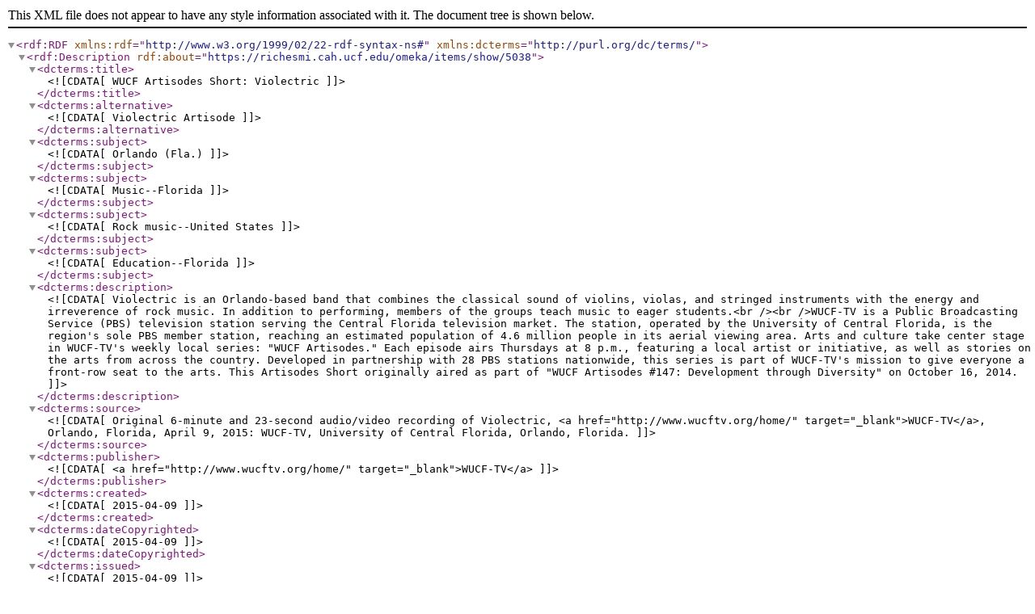

--- FILE ---
content_type: text/xml;charset=UTF-8
request_url: https://richesmi.cah.ucf.edu/omeka/items/browse?tags=keyboards&output=dc-rdf
body_size: 2049
content:
<rdf:RDF xmlns:rdf="http://www.w3.org/1999/02/22-rdf-syntax-ns#" xmlns:dcterms="http://purl.org/dc/terms/">
<rdf:Description rdf:about="https://richesmi.cah.ucf.edu/omeka/items/show/5038">
    <dcterms:title><![CDATA[WUCF Artisodes Short: Violectric]]></dcterms:title>
    <dcterms:alternative><![CDATA[Violectric Artisode]]></dcterms:alternative>
    <dcterms:subject><![CDATA[Orlando (Fla.)]]></dcterms:subject>
    <dcterms:subject><![CDATA[ Music--Florida]]></dcterms:subject>
    <dcterms:subject><![CDATA[ Rock music--United States]]></dcterms:subject>
    <dcterms:subject><![CDATA[ Education--Florida]]></dcterms:subject>
    <dcterms:description><![CDATA[Violectric is an Orlando-based band that combines the classical sound of violins, violas, and stringed instruments with the energy and irreverence of rock music. In addition to performing, members of the groups teach music to eager students.<br /><br />WUCF-TV is a Public Broadcasting Service (PBS) television station serving the Central Florida television market. The station, operated by the University of Central Florida, is the region's sole PBS member station, reaching an estimated population of 4.6 million people in its aerial viewing area. Arts and culture take center stage in WUCF-TV's weekly local series: "WUCF Artisodes." Each episode airs Thursdays at 8 p.m., featuring a local artist or initiative, as well as stories on the arts from across the country. Developed in partnership with 28 PBS stations nationwide, this series is part of WUCF-TV's mission to give everyone a front-row seat to the arts. This Artisodes Short originally aired as part of "WUCF Artisodes #147: Development through Diversity" on October 16, 2014.]]></dcterms:description>
    <dcterms:source><![CDATA[Original 6-minute and 23-second audio/video recording of Violectric, <a href="http://www.wucftv.org/home/" target="_blank">WUCF-TV</a>, Orlando, Florida, April 9, 2015: WUCF-TV, University of Central Florida, Orlando, Florida.]]></dcterms:source>
    <dcterms:publisher><![CDATA[<a href="http://www.wucftv.org/home/" target="_blank">WUCF-TV</a>]]></dcterms:publisher>
    <dcterms:created><![CDATA[2015-04-09]]></dcterms:created>
    <dcterms:dateCopyrighted><![CDATA[2015-04-09]]></dcterms:dateCopyrighted>
    <dcterms:issued><![CDATA[2015-04-09]]></dcterms:issued>
    <dcterms:contributor><![CDATA[Brazil, Dana]]></dcterms:contributor>
    <dcterms:contributor><![CDATA[Jones, Michelle]]></dcterms:contributor>
    <dcterms:contributor><![CDATA[May, Nathan]]></dcterms:contributor>
    <dcterms:contributor><![CDATA[PPurutcuoglu, Laine]]></dcterms:contributor>
    <dcterms:contributor><![CDATA[Raymond, Danny]]></dcterms:contributor>
    <dcterms:contributor><![CDATA[Trujillo, Yamilet]]></dcterms:contributor>
    <dcterms:contributor><![CDATA[Violectric]]></dcterms:contributor>
    <dcterms:contributor><![CDATA[Woodbury, Laura]]></dcterms:contributor>
    <dcterms:isFormatOf><![CDATA[<a href="http://video.wucftv.org/video/2365463463/" target="_blank">WUCF Artisodes Short: Violectric</a>, WUCF-TV, University of Central Florida, Orlando, Florida.]]></dcterms:isFormatOf>
    <dcterms:isPartOf><![CDATA[<a href="http://video.wucftv.org/video/2365462795/" target="_blank">WUCF Artisodes 167: Mix &amp; Match</a>, WUCF-TV, University of Central Florida, Orlando, Florida.]]></dcterms:isPartOf>
    <dcterms:isPartOf><![CDATA[<a href="https://richesmi.cah.ucf.edu/omeka2/collections/show/142" target="_blank">Rock Collection</a>, Central Florida Music History Collection, RICHES of Central Florida]]></dcterms:isPartOf>
    <dcterms:requires><![CDATA[<a href="http://get.adobe.com/flashplayer/" target="_blank"> Adobe Flash Player</a>]]></dcterms:requires>
    <dcterms:requires><![CDATA[<a href="http://java.com/en/download/index.jsp" target="_blank"> Java</a>]]></dcterms:requires>
    <dcterms:format><![CDATA[application/website]]></dcterms:format>
    <dcterms:format><![CDATA[ application/pdf]]></dcterms:format>
    <dcterms:medium><![CDATA[6-minute and 23-second audio/video recording]]></dcterms:medium>
    <dcterms:language><![CDATA[eng]]></dcterms:language>
    <dcterms:type><![CDATA[Moving Image]]></dcterms:type>
    <dcterms:coverage><![CDATA[WUCF-TV, University of Central Florida, Orlando, Florida]]></dcterms:coverage>
    <dcterms:coverage><![CDATA[ Dr. Phillips Center for the Performing Arts, Orlando, Florida]]></dcterms:coverage>
    <dcterms:accrualMethod><![CDATA[Donation]]></dcterms:accrualMethod>
    <dcterms:mediator><![CDATA[History Teacher]]></dcterms:mediator>
    <dcterms:mediator><![CDATA[ Humanities Teacher]]></dcterms:mediator>
    <dcterms:mediator><![CDATA[ Music Teacher]]></dcterms:mediator>
    <dcterms:provenance><![CDATA[Originally published by <a href="http://www.wucftv.org/home/" target="_blank">WUCF-TV</a>.]]></dcterms:provenance>
    <dcterms:rightsHolder><![CDATA[Copyright to this resource is held by <a href="http://www.wucftv.org/home/" target="_blank">WUCF-TV</a> and is provided here by <a href="http://riches.cah.ucf.edu/" target="_blank">RICHES of Central Florida</a> for educational purposes only.]]></dcterms:rightsHolder>
</rdf:Description><rdf:Description rdf:about="https://richesmi.cah.ucf.edu/omeka/items/show/5027">
    <dcterms:title><![CDATA[WUCF Artisodes Short: Song Peddler]]></dcterms:title>
    <dcterms:alternative><![CDATA[Song Peddler Artisode]]></dcterms:alternative>
    <dcterms:subject><![CDATA[New Smyrna Beach (Fla.)]]></dcterms:subject>
    <dcterms:subject><![CDATA[ Music--United States]]></dcterms:subject>
    <dcterms:subject><![CDATA[ Rock music--United States]]></dcterms:subject>
    <dcterms:description><![CDATA[After performing for years as the "Piano Man" on numerous cruise ships, Ted White grew tired of travel and built a unique musical contraption. Since then, Ted performs regularly on the beach on his bicycle/keyboard that he built to resemble a grand piano. <br /><br />WUCF-TV is a Public Broadcasting Service (PBS) television station serving the Central Florida television market. The station, operated by the University of Central Florida, is the region's sole PBS member station, reaching an estimated population of 4.6 million people in its aerial viewing area. Arts and culture take center stage in WUCF-TV's weekly local series: "WUCF Artisodes." Each episode airs Thursdays at 8 p.m., featuring a local artist or initiative, as well as stories on the arts from across the country. Developed in partnership with 28 PBS stations nationwide, this series is part of WUCF-TV's mission to give everyone a front-row seat to the arts. This Artisodes Short originally aired as part of "WUCF Artisodes #130" on May 15, 2014.]]></dcterms:description>
    <dcterms:source><![CDATA[Original 4-minute and 46-second audio/video recording of Song Peddler, <a href="http://www.wucftv.org/home/" target="_blank">WUCF-TV</a>, Orlando, Florida, May 15, 2014: WUCF-TV, University of Central Florida, Orlando, Florida.]]></dcterms:source>
    <dcterms:publisher><![CDATA[<a href="http://www.wucftv.org/home/" target="_blank">WUCF-TV</a>]]></dcterms:publisher>
    <dcterms:created><![CDATA[ca. 2015-01-29]]></dcterms:created>
    <dcterms:dateCopyrighted><![CDATA[2014-05-15]]></dcterms:dateCopyrighted>
    <dcterms:issued><![CDATA[2014-05-15]]></dcterms:issued>
    <dcterms:contributor><![CDATA[White, Ted]]></dcterms:contributor>
    <dcterms:isFormatOf><![CDATA[<a href="http://video.wucftv.org/video/2365253722/" target="_blank">WUCF Artisodes Short: Song Peddler</a>, WUCF-TV, University of Central Florida, Orlando, Florida.]]></dcterms:isFormatOf>
    <dcterms:isPartOf><![CDATA[<a href="https://richesmi.cah.ucf.edu/omeka2/collections/show/142" target="_blank">Rock Collection</a>, Central Florida Music History Collection, RICHES of Central Florida.]]></dcterms:isPartOf>
    <dcterms:isPartOf><![CDATA[<a href="http://video.wucftv.org/video/2365246709/" target="_blank">WUCF Artisodes 130</a>, WUCF-TV, University of Central Florida, Orlando, Florida.]]></dcterms:isPartOf>
    <dcterms:requires><![CDATA[<a href="http://get.adobe.com/flashplayer/" target="_blank"> Adobe Flash Player</a>]]></dcterms:requires>
    <dcterms:requires><![CDATA[<a href="http://java.com/en/download/index.jsp" target="_blank"> Java</a>]]></dcterms:requires>
    <dcterms:format><![CDATA[application/website]]></dcterms:format>
    <dcterms:format><![CDATA[ application/pdf]]></dcterms:format>
    <dcterms:medium><![CDATA[4-minute and 46-second audio/video recording]]></dcterms:medium>
    <dcterms:language><![CDATA[eng]]></dcterms:language>
    <dcterms:type><![CDATA[Moving Image]]></dcterms:type>
    <dcterms:coverage><![CDATA[WUCF-TV, University of Central Florida, Orlando, Florida]]></dcterms:coverage>
    <dcterms:coverage><![CDATA[ Flagler Boardwalk, New Smyrna Beach, Florida]]></dcterms:coverage>
    <dcterms:coverage><![CDATA[ Key West, Florida]]></dcterms:coverage>
    <dcterms:accrualMethod><![CDATA[Donation]]></dcterms:accrualMethod>
    <dcterms:mediator><![CDATA[History Teacher]]></dcterms:mediator>
    <dcterms:mediator><![CDATA[ Geography Teacher]]></dcterms:mediator>
    <dcterms:mediator><![CDATA[ Humanities Teacher]]></dcterms:mediator>
    <dcterms:mediator><![CDATA[ Music Teacher]]></dcterms:mediator>
    <dcterms:mediator><![CDATA[ Economics Teacher]]></dcterms:mediator>
    <dcterms:provenance><![CDATA[Originally published by <a href="http://www.wucftv.org/home/" target="_blank">WUCF-TV</a>.]]></dcterms:provenance>
    <dcterms:rightsHolder><![CDATA[Copyright to this resource is held by <a href="http://www.wucftv.org/home/" target="_blank">WUCF-TV</a> and is provided here by <a href="http://riches.cah.ucf.edu/" target="_blank">RICHES of Central Florida</a> for educational purposes only.]]></dcterms:rightsHolder>
</rdf:Description></rdf:RDF>
